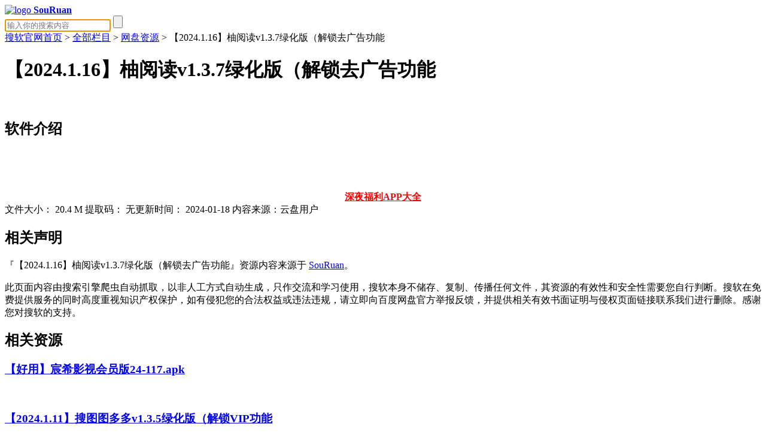

--- FILE ---
content_type: text/html; charset=utf-8
request_url: https://www.souruan.org/pan/27576.html
body_size: 4848
content:
<!doctype html>
<html data-n-head-ssr lang="en" data-n-head="%7B%22lang%22:%7B%22ssr%22:%22en%22%7D%7D">
  <head >
 <title>【2024.1.16】柚阅读v1.3.7绿化版（解锁去广告功能_搜软 - 精品手机应用免费破解版下载</title>
<meta name="keywords" content="【2024.1.16】柚阅读v1.3.7绿化版（解锁去广告功能" />
<meta name="description" content="【2024.1.16】柚阅读v1.3.7绿化版（解锁去广告功能是" />
<script type="application/ld+json">
    {
        "@context": "https://schema.org",
        "@type": "BlogPosting",
        "headline": "【2024.1.16】柚阅读v1.3.7绿化版（解锁去广告功能", 
        "description": "【2024.1.16】柚阅读v1.3.7绿化版（解锁去广告功能是", 
        "author": {
            "@type": "Person",
            "name": "搜软"
        },
        "publisher": {
            "@type": "Organization",
            "name": "搜软官网",
            "logo": {
                "@type": "ImageObject",
                "url": "https://www.souruan.org/templets/images/logo.png"
            }
        },
        "datePublished": "2024-01-18",
        "image": "https://www.souruan.org/templets/images/logo.png",
        "url": ""
    }
    </script>
  <meta data-n-head="ssr" charset="utf-8">

  <meta data-n-head="ssr" name="viewport" content="width=device-width, initial-scale=1, minimum-scale=1, maximum-scale=1, user-scalable=no">

  <meta data-n-head="ssr" http-equiv="Cache-control" content="no-transform">
  <meta data-n-head="ssr" http-equiv="Cache-control" content="no-siteapp">
  <meta data-n-head="ssr" data-hid="mobile-web-app-capable" name="mobile-web-app-capable" content="yes">
  <meta data-n-head="ssr" data-hid="apple-mobile-web-app-title" name="apple-mobile-web-app-title" content="dashengpan.com">
  <meta data-n-head="ssr" data-hid="author" name="author" content="ChangMM">
  <meta data-n-head="ssr" data-hid="theme-color" name="theme-color" content="#FC8A00">
  <meta data-n-head="ssr" data-hid="og:type" name="og:type" property="og:type" content="website">
   <link data-n-head="ssr" rel="icon" type="image/x-icon" href="/favicon.ico">
  <link data-n-head="ssr" rel="manifest" href="https://www.souruan.org/templets/js/manifest.77f896ce.json">
  
  <link rel="preload" href="https://www.souruan.org/templets/js/234c3c79bb4683cd38cc.js" as="script">
  <link rel="preload" href="https://www.souruan.org/templets/css/4f0399ae2b36bc7b0a16.css" as="style">
  <link rel="preload" href="https://www.souruan.org/templets/js/ea09989a95c4bdef6c54.js" as="script">
  <link rel="preload" href="https://www.souruan.org/templets/css/b248a9c8097d2e8de61f.css" as="style">
  <link rel="preload" href="https://www.souruan.org/templets/js/21ffd29abedd476a7950.js" as="script">
  <link rel="preload" href="https://www.souruan.org/templets/css/517c9b478057a00c0286.css" as="style">
  <link rel="preload" href="https://www.souruan.org/templets/js/bc691388e15d0a325972.js" as="script">
  <link rel="stylesheet" href="https://www.souruan.org/templets/css/4f0399ae2b36bc7b0a16.css">
  <link rel="stylesheet" href="https://www.souruan.org/templets/css/b248a9c8097d2e8de61f.css">
  <link rel="stylesheet" href="https://www.souruan.org/templets/css/517c9b478057a00c0286.css">
   <script src="/yunpan/jquery.min.js"></script>
  </head>
  <body >
  <div data-server-rendered="true" id="__nuxt"><!---->
    <div id="__layout">
      <div class="nuxt-wrap">
        <div class="detail-page" data-v-7b9e41d7>
          <div class="header-wrap" data-v-3855db31 data-v-7b9e41d7>
            <header class="header" data-v-3855db31>
              <div class="header-inner" data-v-3855db31><a href="/" class="nuxt-link-active" data-v-3855db31>
                <div class="logo-wrap" data-v-3855db31><img src="https://www.souruan.org/templets/images/logo.png" alt="logo" class="logo" data-v-3855db31>
                <b data-v-3855db31>SouRuan</b>
              </div>
                </a>
                <div class="form-wrap" data-v-3855db31>
                  <form name="btform" onSubmit="return search(this);" method="get" action="/so" class="search-form" data-v-3855db31>
                    <input type="text" baiduSug="2" autocomplete="off" placeholder="输入你的搜索内容" id="input" name="q"  baiduSug="1" autofocus required class="input" data-v-3855db31>
                    <input type="submit" name="submit" value id="sbutton" class="search-button" data-v-3855db31>
                  </form>
                </div>
              </div>
            </header>
          </div>

          <div class="detail-page-inner" data-v-7b9e41d7>
            <div class="detail-content" data-v-7b9e41d7>
                <a href='https://www.souruan.org/'>搜软官网首页</a> > <a href='https://www.souruan.org/quanbulanmu/'>全部栏目</a> > <a href='https://www.souruan.org/pan/'>网盘资源</a> > 【2024.1.16】柚阅读v1.3.7绿化版（解锁去广告功能
              <div id="info" data-v-7b9e41d7>
                <div class="detail-wrap" data-v-7b9e41d7>
                  <h1 class="filename" data-v-7b9e41d7>【2024.1.16】柚阅读v1.3.7绿化版（解锁去广告功能</h1>
                  <h2 class="detail-header" data-v-7b9e41d7><span data-v-7b9e41d7>软件介绍</span></h2>
                   <p><br></p><center><span data-v-7b9e41d7><a href="https://www.acgfuli1.top" target="_blank"><b><font color="red">深夜福利APP大全</font></b></a></span></center>
                  <div class="detail-inner-wrap" data-v-7b9e41d7><!---->
                    <div class="detail-item" data-v-7b9e41d7>
                      
                    </div>
                   
                  </div>
                </div>
                <div class="resource-info" data-v-7b9e41d7><span class="meta-item" data-v-7b9e41d7><span class="label" data-v-7b9e41d7>文件大小：</span> 20.4 M</span> <span class="meta-item" data-v-7b9e41d7><span class="label" data-v-7b9e41d7>提取码：</span> 无</span><span class="meta-item" data-v-7b9e41d7><span class="label" data-v-7b9e41d7>更新时间：</span> 2024-01-18</span> <span data-v-7b9e41d7>内容来源：云盘用户</span></div>
              <div id="google-ad-min" data-v-7b9e41d7><!--<a href="#" target="_blank" data-v-7b9e41d7><img src="https://www.souruan.org/templets/images/ad_meinv.jpeg" width="300" data-v-7b9e41d7></a>--></div>
              <div id="statement" data-v-7b9e41d7>
                <h2 data-v-7b9e41d7>相关声明</h2>
                <p data-v-7b9e41d7>『【2024.1.16】柚阅读v1.3.7绿化版（解锁去广告功能』资源内容来源于 <a href="https://www.souruan.org" target="_blank" rel="nofollow external noopener" data-v-7b9e41d7>SouRuan</a>。</p>
                <p data-v-7b9e41d7> 此页面内容由搜索引擎爬虫自动抓取，以非人工方式自动生成，只作交流和学习使用，搜软本身不储存、复制、传播任何文件，其资源的有效性和安全性需要您自行判断。搜软在免费提供服务的同时高度重视知识产权保护，如有侵犯您的合法权益或违法违规，请立即向百度网盘官方举报反馈，并提供相关有效书面证明与侵权页面链接联系我们进行删除。感谢您对搜软的支持。 </p>
              </div>
              
               <div id="random" data-v-7b9e41d7>
                <h2 data-v-7b9e41d7>相关资源</h2>
                <div class="random-inner content-inner" data-v-7b9e41d7>
                             <h3 data-v-7b9e41d7><a href="https://www.souruan.org/pan/27601.html" data-v-7b9e41d7>【好用】宸希影视会员版24-117.apk</a></h3>
                　　
<h3 data-v-7b9e41d7><a href="https://www.souruan.org/pan/27600.html" data-v-7b9e41d7>【2024.1.11】搜图图多多v1.3.5绿化版（解锁VIP功能</a></h3>
                　　
<h3 data-v-7b9e41d7><a href="https://www.souruan.org/pan/27599.html" data-v-7b9e41d7>【2024.1.11】Noizz视频编辑v5.11绿化版（解锁VIP功能</a></h3>
                　　
<h3 data-v-7b9e41d7><a href="https://www.souruan.org/pan/27598.html" data-v-7b9e41d7>【2024.1.11】铃声壁纸v1.8.0绿化版（解锁VIP功能）</a></h3>
                　　
<h3 data-v-7b9e41d7><a href="https://www.souruan.org/pan/27597.html" data-v-7b9e41d7>【2024.1.11】光影视频v3.0.1绿化版（去广告功能）</a></h3>
                　　

                </div>
              </div>
              <div id="random" data-v-7b9e41d7>
                <h2 class="detail-header" data-v-7b9e41d7><span data-v-7b9e41d7>下载地址</span></h2>
                <div class="resource-meta" data-v-7b9e41d7><!----> <!----></div>
                <div class="button-wrap" data-v-7b9e41d7>
                  <div class="button-inner" data-v-7b9e41d7><a target="_blank" href="https://www.lanzoux.com/iB3ul1l8vk8f" rel="nofollow" alt="【2024.1.16】柚阅读v1.3.7绿化版（解锁去广告功能下载地址" class="button" data-v-7b9e41d7>点击下载</a></div>
                  <div class="button-inner baidu-button-inner" data-v-7b9e41d7><a target="_blank" href="https://www.lanzoux.com/iB3ul1l8vk8f" rel="nofollow" alt="【2024.1.16】柚阅读v1.3.7绿化版（解锁去广告功能下载地址" class="button" data-v-7b9e41d7><b>备用下载</b></a>
                  </div>
                  <!----></div>
                  <p> </p>
                 <center><a href="/" target="_blank">举报该资源</a>               <a href="https://wwji.lanzouj.com/i76Oj1iejs9a" target="_blank">下载搜软安卓端</a></center>
                 <p> </p>
                 <center><a href="https://wwji.lanzouj.com/i3E281hn1fad" target="_blank">下载搜软苹果端</a></center>
                 <p> </p>
                <center><a href="http://qm.qq.com/cgi-bin/qm/qr?_wv=1027&k=LswlCTtf7J_qvZ8R1jYBACU037mHaDTB&authKey=ejF5e8J0P%2BYA3Vn1ipW28rMjhDvG7to0TaV%2FHGrV20p%2BfIYZr%2BRqO0TLOwJUgtxz&noverify=0&group_code=639952494" target="_blank">点击加入搜软官方QQ⑩群</a></center>
                </div>
              <div id="random" data-v-7b9e41d7>
                <h2 data-v-7b9e41d7>更多资源</h2>
                <div class="random-inner content-inner" data-v-7b9e41d7>
                <h3 data-v-7b9e41d7><a href="https://www.souruan.org/pan/11565.html" data-v-7b9e41d7>1024视频(正能量).apk</a></h3>
<h3 data-v-7b9e41d7><a href="https://www.souruan.org/pan/13229.html" data-v-7b9e41d7>雏鸟小視頻-解版【软件已解锁会员无限制观看全</a></h3>
<h3 data-v-7b9e41d7><a href="https://www.souruan.org/pan/12941.html" data-v-7b9e41d7>汤不热（解锁会员）.apk</a></h3>
<h3 data-v-7b9e41d7><a href="https://www.souruan.org/pan/19829.html" data-v-7b9e41d7>汤热Video-破解版【软件已解锁VIP会员无限制观看</a></h3>
<h3 data-v-7b9e41d7><a href="https://www.souruan.org/pan/27675.html" data-v-7b9e41d7>屁盒v1.1.3 （工具箱软件，小编给大家带来的是全</a></h3>
<h3 data-v-7b9e41d7><a href="https://www.souruan.org/pan/27674.html" data-v-7b9e41d7>引擎壁纸v1.0 （手机壁纸软件，为用户提供高清壁</a></h3>
<h3 data-v-7b9e41d7><a href="https://www.souruan.org/pan/27673.html" data-v-7b9e41d7>牛牛视频v1.2.2 （海量视频内容的播放软件，拥有</a></h3>
<h3 data-v-7b9e41d7><a href="https://www.souruan.org/pan/27672.html" data-v-7b9e41d7>MioMio_6.1.0（为动漫爱好者打造的动漫app，提供了</a></h3>

                </div>
              </div>
             <!-- <div id="random" data-v-7b9e41d7>
                <h2 data-v-7b9e41d7>猜你喜欢</h2>
                <div class="random-inner content-inner" data-v-7b9e41d7>
                             <h3 data-v-7b9e41d7><a href="https://www.souruan.org/pan/17455.html" data-v-7b9e41d7>神枪手强尼_1.12.31【大量货币等、休闲娱乐游戏】</a></h3>
                　　
<h3 data-v-7b9e41d7><a href="https://www.souruan.org/pan/27155.html" data-v-7b9e41d7>【1.15】InShot-视频编辑.apk</a></h3>
                　　
<h3 data-v-7b9e41d7><a href="https://www.souruan.org/pan/18497.html" data-v-7b9e41d7>七读免费小说_v5.2.8_去广解锁版.apk</a></h3>
                　　
<h3 data-v-7b9e41d7><a href="https://www.souruan.org/pan/27611.html" data-v-7b9e41d7>荒岛求生100天（寻找食物和水源，并探索岛屿的</a></h3>
                　　
<h3 data-v-7b9e41d7><a href="https://www.souruan.org/pan/26608.html" data-v-7b9e41d7>抖音速版自动视频_v1.0.2.apk</a></h3>
                　　
<h3 data-v-7b9e41d7><a href="https://www.souruan.org/pan/27054.html" data-v-7b9e41d7>酷我音乐-v10.6.6.0-VIP-童鞋-下载地址.txt</a></h3>
                　　
<h3 data-v-7b9e41d7><a href="https://www.souruan.org/pan/26925.html" data-v-7b9e41d7>WPS Office_v18.6.1_1487谷歌高级版_辰夕-下载地址.tx</a></h3>
                　　
<h3 data-v-7b9e41d7><a href="https://www.souruan.org/pan/19013.html" data-v-7b9e41d7>酷我音乐_10.6.5.4_破解修复版@暗猎魂殇-下载地址</a></h3>
                　　

                </div>
              </div>-->
            </div>
          </div>
        </div>
        <!--<div class="feedback-wrap" data-v-777a1fcb>
          <div class="feedback-item" data-v-777a1fcb><img src="" alt="微信二维码" class="img" data-v-777a1fcb>
            <div class="hover-tip" data-v-777a1fcb>
              <p class="text" data-v-777a1fcb>广告合作/侵删联系</p>
              <img src="/images/weixin2.jpg" alt="微信二维码" data-v-777a1fcb></div>
          </div>
          </div>-->
      </div>
    </div>
  </div>
  <script>
var _hmt = _hmt || [];
(function() {
  var hm = document.createElement("script");
  hm.src = "https://hm.baidu.com/hm.js?4738042357d8aa12dfdbb119fc38d736";
  var s = document.getElementsByTagName("script")[0]; 
  s.parentNode.insertBefore(hm, s);
})();
</script>
  <script type="text/javascript">
    $(".search-button").click(function(){
		var word = $("#input").val();
		window.location.href="/s/"+encodeURIComponent(word)+"";
		return false;
	});
    var txtObj = document.getElementById("alertSpan");
    function show(str){
    window.location.href="/s/"+encodeURIComponent(str)+"";
    }
    var params = {
    "XOffset":0,
    "YOffset":0,
    "width":204,
    "fontColor":"#f70",
    "fontColorHI":"#FFF",
    "fontSize":"15px",
    "fontFamily":"宋体",
    "borderColor":"gray",
    "bgcolorHI":"#03c",
    "sugSubmit":false
    };
    BaiduSuggestion.bind("wd",params,show);
</script>
  <script>
(function(){
    var bp = document.createElement('script');
    var curProtocol = window.location.protocol.split(':')[0];
    if (curProtocol === 'https') {
        bp.src = 'https://zz.bdstatic.com/linksubmit/push.js';
    }
    else {
        bp.src = 'http://push.zhanzhang.baidu.com/push.js';
    }
    var s = document.getElementsByTagName("script")[0];
    s.parentNode.insertBefore(bp, s);
})();
</script>
<script> var _mtj = _mtj || []; (function () { var mtj = document.createElement("script"); mtj.src = "https://node94.aizhantj.com:21233/tjjs/?k=u7e2y7ps613"; var s = document.getElementsByTagName("script")[0]; s.parentNode.insertBefore(mtj, s); })(); </script>
  <script src="https://www.souruan.org/templets/js/bc691388e15d0a325972.js" defer></script><script src="https://www.souruan.org/templets/js/ea09989a95c4bdef6c54.js" defer></script><script src="https://www.souruan.org/templets/js/21ffd29abedd476a7950.js" defer></script>
</body>
</html>